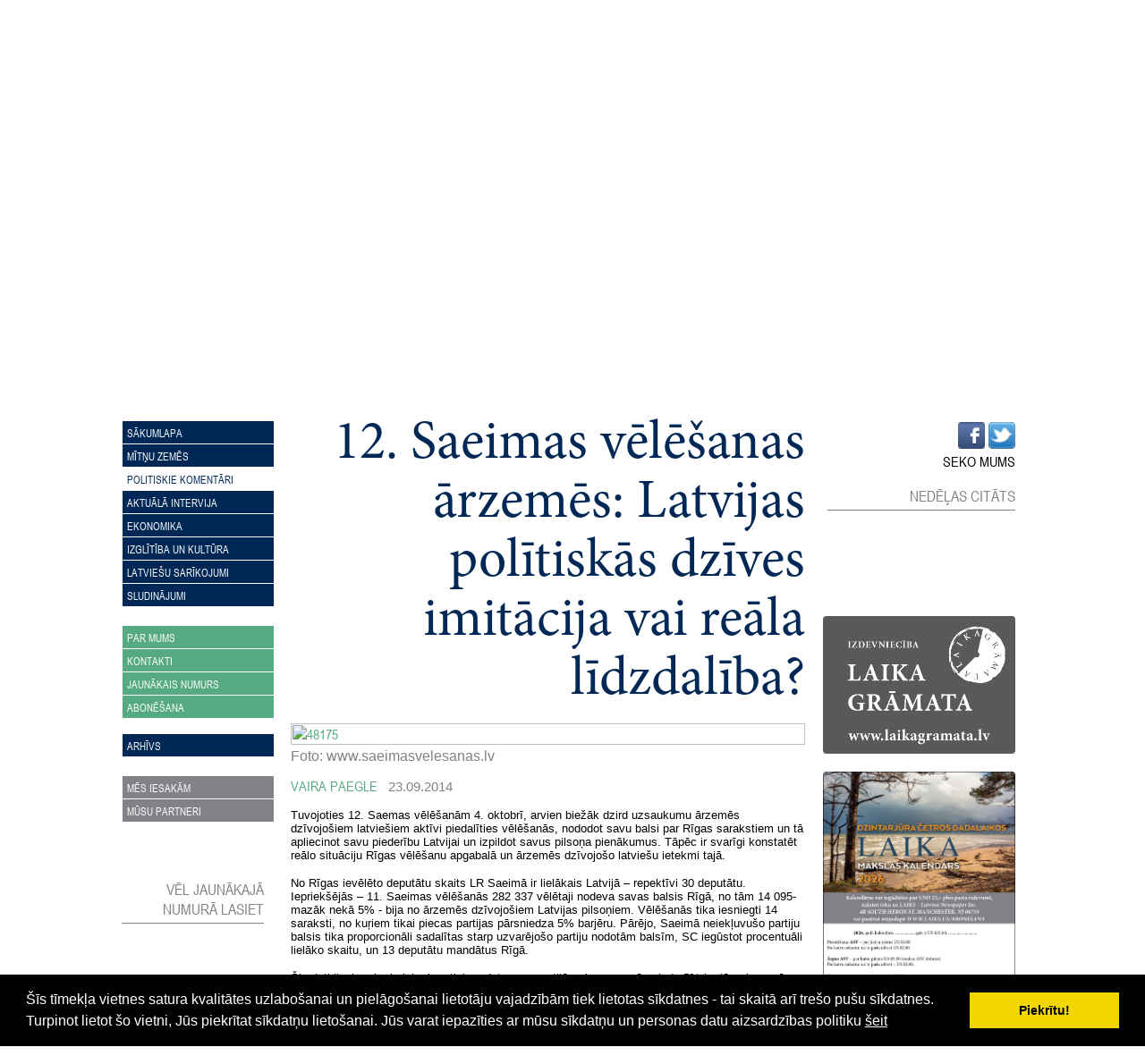

--- FILE ---
content_type: text/html; charset=WINDOWS-1257
request_url: https://www.brivalatvija.lv/politiskie-komentari/12-saeimas-velesanas-arzemes-latvijas-politiskas-dzives-imitacija-vai-reala-lidzdaliba?gads=2014&pp=&page=2
body_size: 8501
content:

<html xmlns="http://www.w3.org/1999/xhtml" >


<head>


<meta http-equiv="Content-Type" content="text/html; charset=windows-1257" />
<link rel="icon" type="image/vnd.microsoft.icon" href="/imgs/1171/logo.ico" />
<link rel="SHORTCUT ICON" href="/imgs/1171/logo.ico" />   
<link media="screen" rel="stylesheet" href="/colorbox/colorbox.css" />
<script type="text/javascript" src="/jquery-1.4.2.min.js"></script>
<script type="text/javascript" src="/colorbox/jquery.colorbox-min.js"></script>


<script type="text/javascript" src="/index_js.js"></script>
<!--<script type="text/javascript" src="jquery.flash.js"></script>-->
<script type="text/javascript" src="/jquery.autoheight.js"></script>
<script language="JavaScript" src="/gen_validatorv2.js" type="text/javascript"></script>


<link rel="stylesheet" type="text/css" href="/css/extra_fonts.css" />
<link rel="stylesheet" type="text/css" href="/css/global.php?clid=1171" />
	<link rel="stylesheet" type="text/css" href="/css/cookieconsent.min.css" />
	<script src="/js/cookieconsent.min.js"></script>
	<script>
	window.addEventListener("load", function(){
	window.cookieconsent.initialise({
	  "palette": {
		"popup": {
		  "background": "#000"
		},
		"button": {
		  "background": "#f1d600"
		}
	  }
	})});
	</script>
	<title>12. Saeimas vēlēšanas ārzemēs: Latvijas polītiskās dzīves imitācija vai reāla līdzdalība? </title>
<meta name="robots" content="index, follow">

<meta property="og:type" content="website" /> 
<meta property="og:url" content="https://www.brivalatvija.lv/politiskie-komentari/12-saeimas-velesanas-arzemes-latvijas-politiskas-dzives-imitacija-vai-reala-lidzdaliba?gads=2014&pp=&page=2" />
<meta property="og:title" content="12. Saeimas vēlēšanas ārzemēs: Latvijas polītiskās dzīves imitācija vai reāla līdzdalība?" />
<meta property="twitter:title" content="12. Saeimas vēlēšanas ārzemēs: Latvijas polītiskās dzīves imitācija vai reāla līdzdalība?" />
                                <meta property="fb:app_id" content="1678496455703994"/>

<meta property="og:description" content="Tuvojoties 12. Saemas vēlēšanām 4. oktobrī, arvien biežāk dzird uzsaukumu ārzemēs dzīvojošiem latviešiem aktīvi piedalīties vēlēšanās, nododot savu balsi par Rīgas sarakstiem un tā apliecinot savu piederību Latvijai un izpildot savus pilsoņa pienākumus. Tāpēc ir svarīgi konstatēt reālo situāciju Rīgas vēlēšanu apgabalā un ārzemēs dzīvojošo latviešu ietekmi tajā." />
<meta property="twitter:description" content="Tuvojoties 12. Saemas vēlēšanām 4. oktobrī, arvien biežāk dzird uzsaukumu ārzemēs dzīvojošiem latviešiem aktīvi piedalīties vēlēšanās, nododot savu balsi par Rīgas sarakstiem un tā apliecinot savu piederību Latvijai un izpildot savus pilsoņa pienākumus. Tāpēc ir svarīgi konstatēt reālo situāciju Rīgas vēlēšanu apgabalā un ārzemēs dzīvojošo latviešu ietekmi tajā." />
        <META NAME="DESCRIPTION" CONTENT="Tuvojoties 12. Saemas vēlēšanām 4. oktobrī, arvien biežāk dzird uzsaukumu ārzemēs dzīvojošiem latviešiem aktīvi piedalīties vēlēšanās, nododot savu balsi par Rīgas sarakstiem un tā apliecinot savu piederību Latvijai un izpildot savus pilsoņa pienākumus. Tāpēc ir svarīgi konstatēt reālo situāciju Rīgas vēlēšanu apgabalā un ārzemēs dzīvojošo latviešu ietekmi tajā."><link href="/bl_demo/stils.css" rel="stylesheet" type="text/css" />
<style>
</style>
<!-- Google tag (gtag.js) --> <script async src="https://www.googletagmanager.com/gtag/js?id=G-8JR1QXTBS9"></script> <script> window.dataLayer = window.dataLayer || []; function gtag(){dataLayer.push(arguments);} gtag('js', new Date()); gtag('config', 'G-8JR1QXTBS9'); </script>
<script type="text/javascript">

/***********************************************
* Cross browser Marquee II- © Dynamic Drive (www.dynamicdrive.com)
* This notice MUST stay intact for legal use
* Visit http://www.dynamicdrive.com/ for this script and 100s more.
***********************************************/

var delayb4scroll=1000 //Specify initial delay before marquee starts to scroll on page (2000=2 seconds)
var marqueespeed=1 //Specify marquee scroll speed (larger is faster 1-10)
var pauseit=1 //Pause marquee onMousever (0=no. 1=yes)?

////NO NEED TO EDIT BELOW THIS LINE////////////

var copyspeed=marqueespeed
var pausespeed=(pauseit==0)? copyspeed: 0
var actualheight=''

function scrollmarquee(){
if (parseInt(cross_marquee.style.top)>(actualheight*(-1)+8))
cross_marquee.style.top=parseInt(cross_marquee.style.top)-copyspeed+"px"
else
cross_marquee.style.top="0px"
}

function initializemarquee(){
 cross_marquee=document.getElementById("vmarquee")
 cross_marquee.style.top=0

 marqueeheight=document.getElementById("marqueecontainer").offsetHeight
 actualheight=cross_marquee.offsetHeight;
 var div=cross_marquee.cloneNode(true);
 div.style.left='0px';
 div.style.top=actualheight+'px';
 cross_marquee.appendChild(div);
 if (window.opera || navigator.userAgent.indexOf("Netscape/7")!=-1){ //if Opera or Netscape 7x, add scrollbars to scroll and exit
  cross_marquee.style.height=marqueeheight+"px"
  cross_marquee.style.overflow="scroll"
  return
 }
 setTimeout('lefttime=setInterval("scrollmarquee()",30)', delayb4scroll)
}

if (window.addEventListener)
window.addEventListener("load", initializemarquee, false)
else if (window.attachEvent)
window.attachEvent("onload", initializemarquee)
else if (document.getElementById)
window.onload=initializemarquee


</script>

<script type="text/javascript">
 var RecaptchaOptions = {
    theme : 'clean'
  };
 </script>
<!--- 9746-->
<div id="content">
	<div class='topBar'>EIROPAS LATVIEŠU LAIKRAKSTS</div>
	<div class='clear'></div>
	<div id="toplogo"><img src='/bl_demo/logo.png' class='logo' /></div>
	<div id="lb">
								<img src="/imgs/1171/lielas_bildes/55_04_07_Jul__starkis-S-baneris.jpg"/>
							</div>
	
	<div id="menu">
	</li>		<ul class='mainUL'>
		<li class='lia'><a href="/sakumlapa">Sākumlapa</a></li><li class='lia'><a href="/mitnu-zemes">Mītņu zemēs</a></li><li class='active'><a href="/politiskie-komentari">Politiskie komentāri</a><li class='lia'><a href="/aktuala-intervija">Aktuālā intervija</a></li><li class='lia'><a href="/ekonomika">Ekonomika</a></li><li class='lia'><a href="/izglitiba-un-kultura">Izglītība un kultūra</a></li><li class='lia'><a href="/latviesu-sarikojumi">Latviešu sarīkojumi</a></li><li class='lia'><a href="/sludinajumi">Sludinājumi</a></li>		</ul>
		
		<ul class='parmums'>
			<li class='lia'><a href="/par-brivalatvija">Par mums</a></li><li class='lia'><a href="/kontakti">Kontakti</a></li><li class='lia'><a href="/jaunakais-numurs">Jaunākais numurs</a></li><li class='lia'><a href="/abone-interneta">Abonēšana</a></li>		</ul><br />
		<ul class="mainUL">
		<li class='lia'><a href="/arhivs">Arhīvs</a></li>		</ul>
		<ul class='partneri'>
				<li class='lia'><a href="/mes-iesakam">Mēs iesakām</a></li><li class='lia'><a href="/musu-partneri">Mūsu partneri</a></li>		</ul>
		<br />
		<br />
		<br />
		<br />
		<span class='sideTitle'>Vēl jaunākajā numurā lasiet</span>
		<div class='jnr'>
<div id="marqueecontainer" class='pamatteksts' onMouseover="copyspeed=pausespeed" onMouseout="copyspeed=marqueespeed">
<div id="vmarquee" style="position: absolute; width: 100%;">
				

</div>
</div>



		</div>
		
				<script async src="//pagead2.googlesyndication.com/pagead/js/adsbygoogle.js"></script>
<!-- Brivalatvija.lv -->
<ins class="adsbygoogle"
     style="display:inline-block;width:100%;height:280px"
     data-ad-client="ca-pub-7909887361827823"
     data-ad-slot="9711497799"></ins>
<script>
(adsbygoogle = window.adsbygoogle || []).push({});
</script>
				
		
	<br />
	
	</div>
	
	<div id="cont">
	<div id="extra">
	</div><div class='clear'></div>
	     	<link href="/edit/mod_katalog/public/css.css" rel="stylesheet" type="text/css">
		<script src="/edit/mod_katalog/thickbox.js" type="text/javascript"></script>
	<link href="/edit/mod_katalog/thickbox.css" rel="stylesheet" type="text/css">
		<div style="font-size:12px;  " id="public_forum"  > 
	    <link href="/edit/mod_blog/public/css/blog.css.php?css=17" rel="stylesheet" type="text/css" />            <style>
@media print {
  body * {
    visibility:hidden;
  }
  #printet * {
    visibility:visible;
  }
  #printet {
  width:500px;
  height:auto;
    position:absolute;
    left:0;
    top:0;
  }
}

</style>                               <div style="">
														<div id='printet' >
                            
                                                                <div class='r_bild' style=" float: left; margin: 8px; text-align: center; " >
                                <img  style="dislpay: block;   "  alt="" src="/imgs/1171/zinas/blog_m_216302.jpg" />
                                </div>
                                                        
													
						<span  class="blog_virsraksts atvertsv" >  <a style="text-decoration: none;  " href="/politiskie-komentari/12-saeimas-velesanas-arzemes-latvijas-politiskas-dzives-imitacija-vai-reala-lidzdaliba?gads=2014&pp=&page=2" >12. Saeimas vēlēšanas ārzemēs: Latvijas polītiskās dzīves imitācija vai reāla līdzdalība?</a>
												</span>
                        						                                    <div class='r_bild'  style="" >
                                    <a href="/imgs/1171/zinas/blog_b_216302.jpg"  class="thickbox"  title="  " ><img   width="100%" src="/imgs/1171/zinas/blog_b_216302.jpg" alt="48175" border="0" /></a>
                                    </div>
									<div class='blog_fotoautors'>Foto: www.saeimasvelesanas.lv</div>
									                        <br />
						<a style="text-transform:uppercase;">Vaira Paegle</a>  &nbsp;&nbsp;						                        <span class=" arialdatums" >23.09.2014</span>
																											   	
                        <div style="clear:both;" ></div>
																								<p><span style="font-size:13px">&nbsp;</span></p><p><span style="font-size:13px">Tuvojoties 12. Saemas vēlēšanām 4. oktobrī, arvien biežāk dzird uzsaukumu ārzemēs dzīvojošiem latviešiem aktīvi piedalīties vēlēšanās, nododot savu balsi par Rīgas sarakstiem un tā apliecinot savu piederību Latvijai un izpildot savus pilsoņa pienākumus. Tāpēc ir svarīgi konstatēt reālo situāciju Rīgas vēlēšanu apgabalā un ārzemēs dzīvojošo latviešu ietekmi tajā.</span></p><p>&nbsp;</p><p><span style="font-size:13px">No Rīgas ievēlēto deputātu skaits LR Saeimā ir lielākais Latvijā – repektīvi 30 deputātu. Iepriekšējās – 11. Saeimas vēlēšanās 282 337 vēlētaji nodeva savas balsis Rīgā, no tām 14 095- mazāk nekā 5% - bija no ārzemēs dzīvojošiem Latvijas pilsoņiem. Vēlēšanās tika iesniegti 14 saraksti, no kuŗiem tikai piecas partijas pārsniedza 5% barjēru. Pārējo, Saeimā neiekļuvušo partiju balsis tika proporcionāli sadalītas starp uzvarējošo partiju nodotām balsīm, SC iegūstot procentuāli lielāko skaitu, un 13 deputātu mandātus Rīgā.</span></p><p>&nbsp;</p><p><span style="font-size:13px">Šie dati liecina, ka balsis, kas tiek nodotas par partijām, kuŗas nepārsniedz 5% barjēru, ir zemē nomestas balsis. Nepatīkamā ziņa ir arī tā, ka ārzemjus latviešu balsīm nav būtiskas ietekmes uz vēlēšanu rezultātiem.</span></p><p>&nbsp;</p><p><span style="font-size:13px">Šķiet, arī tāpēc bijušajiem trimdiniekiem ir ļoti kritiska attieksme pret vēlēšanu sistēmu Latvijā, kas ir sastopama divdesmit vienā no 28 Eiropas Savienības valstīm un tiek pasaulē atzīta par vairāk atbilstošu demokratiskas pārstāvniecības principiem. Ši sistēma piedāvā plašāku polītisko reprezentāciju un sāk iegūt piekritējus ASV un Apvienotajā Karalistē, kur pašvaldības lēnam pārņem šo praksi. Taču jāsaprot, ka proporcionalā vēlēšanu &nbsp;sistēmā viena bals neizšķiŗ vēlēšanu rezultātus.</span></p><p>&nbsp;</p><p><span style="font-size:13px">Jautājums par vēlētaju polītisko atbildību ir aktuāls Latvijā dzīvojošiem pilsoņiem, kuŗiem joprojām ir tieksme balsot par spožām personībām un populistiskiem solījumiem, nevis par padarītajiem darbiem. Uz 12. Saeimas vēlēšanām, partijas ir iesniegušas 13 sarakstus, no kuŗiem, četrām, iespējams, piecām partijām ir izredzes nonākt Saeimā. Pieaugot partiju reklāmas intensitātei, sāk parādīties vēlētāju āža kāja ar vienmēr tik neizprotamo reitinga kāpumu Aivaram Lenbergam un Nilam Ušakovam kā populārākajiem no ministra prezidenta amata kandidātiem. Lai arī noslēpusi odiozu līgumu ar Putina partiju, Saskaņa nekaunīgi min uz Vienotības papēžiem populāritātes ziņā, un izskatās, ka Ingunas Sudrabas partija No sirds Latvijai ar prasmīgu reklamu, kas tiek financēta no nezināmiem avotiem un ir saistīta ar Latvijai naidīgām personām, varētu izrauties virs 5% barjēras. Vēsture liecina, ka brīnumus var sagādāt arī tie 30% vēlētāju, kuŗi savu izvēli vēl nav izdarījuši.</span></p><p>&nbsp;</p><p><span style="font-size:13px">Visi šie fakti satrauc, jo draudi Latvijas valsts un tautas drošībai pieaug proporcionāli Putina varaskārei un Rietumu valstu mazdūšībai. &nbsp;Latvijas ļaudīm nekas nav tik svarīgs kā atņemt uzvaru Saskņai, un nodrošināt tādu valdību, kas cīnīsies par latviskas Valsts brīvības nodrosināšanu un tautas izaugsmi.</span></p><p>&nbsp;</p><p><span style="font-size:13px">Vēlēšanas Rīgā nepārprotami, izšķirs Latvijā dzīvojošie pilsoņi, kuŗi, cerams, nedosies uz mežu sēņot, bet no latviskajiem novadiem – uz Rīgu, lai nodotu savas balsis par pašreizējās koalicijas partijām – Vienotību, Nacionālo apvienību un Zaļo un Zemnieku savienību.</span></p><p>&nbsp;</p><p><span style="font-size:13px">Nebalsot par sīkpartijām ir pašsaprotami. Tomēr Valsts prezidentam, Latvijas inteliģences pārstāvjiem un arī sabiedrībai uzticamām personām vajadzētu aicināt tās nacionāli noskaņotās partijas, kuŗām nav cerību iekļūt Saeimā, pirms vēlēšanām mudināt savus albalstītājus balsot par kādu no koalicijas partijām. Pārvarot savas antipatijas, ambīcijas un iegribas, šīs partijas ar savu rīcību, paceltu Latvijas polītiskās kultūras latiņu augstāk.</span></p><p>&nbsp;</p><p><span style="font-size:13px">Tīmeklī ir iespejams izlasīt apjomīgus pētījumus par valstu &nbsp;tendenci piesķirt dubultpilsonību un vēlēšanu tiesības ārzemēs dzīvojosiem pilsoņiem.&nbsp;</span></p><p>&nbsp;</p><p><span style="font-size:13px">Taču domas dalās – ko darīt ar tiem pielsoņiem, kuŗi ir uz palikšanu ārzemēs un nedomā atgriezties mājās, jo varas leģitimitāte balstās uz pilsoņu spēju uzņemties atbildību par ievēlētiem tautas pārstāvjiem. Katrā ziņā šī ir tema, par kuŗu Latvijā un tās diasporā ir nepieciešamas plašākas debates un pētījumi.</span></p><p>&nbsp;</p><p><span style="font-size:13px">Manuprāt, izmantot vai neizmantot vēlēšanu tiesības ārzemēs ir morāla rakstura nostādne, kas liek katram no mums uzdot sev vairākus jautājumus. Vai mēs adekvāti izprotam polītiskos procesus Latvijā, lai racionāli un pamatoti izdarītu savu izvēli 12. Saeimas vēlēšanās? Vai tikai mēs nebalsojam aiz emocionālas inerces?</span></p><p>&nbsp;</p><p><span style="font-size:13px">Neizjūtot pirmsvēlēšanu gaistoni, ko raksturo reklāmas, debates un tikšanās ar deputāta amata kandidātiem, kādas ir mūsu iespējās dienu dienā, darba gaitā vai draugu lokā apspriest kampaņu līkločus? Un kā uzņemsimies atbildību par ievēlēto deputātu un valdības darbu? Viens ir uzturēties ārzemēs vēlēšanu dienā darba komandējuma, mācību vai tūrisma nolūkos, bet kaut kas pavisam cits ir būt svešas valsts pastāvīgam iedzīvotājam, kuŗa saskarsme ar Latvijas polītiskajiem procesiem notiek vienreiz četros gados.</span></p><p>&nbsp;</p><p><span style="font-size:13px">Ir vērts padomāt, vai tagad, kad kaŗš ir atgriezies Eiropā un Latvija stāv daudzu draudu un izaicinājumu priekša, ārzemēs dzivojošo latviešu intensīva polītiskā aktīvitāte mītenes zemju sabiedrībā nenesīs lielākus augļus Latvijas interesēm nekā Latvijas polītiskās dzīves imitācija 12. Saeimas vēlēšanās. Būsim atbildīgi vēlētāji.</span></p><p><span style="font-size:13px">&nbsp;</span></p><br />
                                                </div>
							                        <div class="sbookmarks" style="width: 100%; text-align: left; "  >
                                    <iframe height="20" width="84" frameborder="0" src="https://www.draugiem.lv/say/ext/like.php?title=12.+Saeimas+v%C4%93l%C4%93%C5%A1anas+%C4%81rzem%C4%93s%3A+Latvijas+pol%C4%ABtisk%C4%81s+dz%C4%ABves+imit%C4%81cija+vai+re%C4%81la+l%C4%ABdzdal%C4%ABba%3F&amp;url=http://www.brivalatvija.lv/index.php?ht=politiskie-komentari/12-saeimas-velesanas-arzemes-latvijas-politiskas-dzives-imitacija-vai-reala-lidzdaliba&gads=2014&pp=&page=2&lang=1596&p=9746&a=2&b=1&lbu=48175"></iframe>
                                                       <div class="tw_butt" style="position:absolute; display:block; margin-left:125px;margin-top:-25px;"><a onclick="window.open('http://twitter.com/share?text=12.+Saeimas+v%C4%93l%C4%93%C5%A1anas+%C4%81rzem%C4%93s%3A+Latvijas+pol%C4%ABtisk%C4%81s+dz%C4%ABves+imit%C4%81cija+vai+re%C4%81la+l%C4%ABdzdal%C4%ABba%3F&amp;url=http://www.brivalatvija.lv/index.php?ht=politiskie-komentari/12-saeimas-velesanas-arzemes-latvijas-politiskas-dzives-imitacija-vai-reala-lidzdaliba&gads=2014&pp=&page=2&lang=1596&p=9746&a=2&b=1&lbu=48175','','width=742,height=246')" href="#">&nbsp;</a></div><span>&nbsp;</span>

													   <a onclick="window.open('http://www.facebook.com/sharer.php?u=http://www.brivalatvija.lv/politiskie-komentari/12-saeimas-velesanas-arzemes-latvijas-politiskas-dzives-imitacija-vai-reala-lidzdaliba?gads=2014&pp=&page=2&t=12.+Saeimas+v%C4%93l%C4%93%C5%A1anas+%C4%81rzem%C4%93s%3A+Latvijas+pol%C4%ABtisk%C4%81s+dz%C4%ABves+imit%C4%81cija+vai+re%C4%81la+l%C4%ABdzdal%C4%ABba%3F','','width=757,height=271')" href="#"><img src="/img/fb.gif" /></a>
                                 </div><br />                            <span class="blog_link pamatteksts" ><a  href="/politiskie-komentari?gads=2014&pp=&page=2" >Atpakaļ</a></span>
                            <br /> <br /><br />
                            <span class="blog_link pamatteksts" ><a  href="/politiskie-komentari/12-saeimas-velesanas-arzemes-latvijas-politiskas-dzives-imitacija-vai-reala-lidzdaliba?gads=2014&pp=&page=2&c=1" >Apskatīt komentārus (2) </a></span><br /><Br /> 
                                                            <br />
                                <br />
                                <form action="/politiskie-komentari/12-saeimas-velesanas-arzemes-latvijas-politiskas-dzives-imitacija-vai-reala-lidzdaliba?gads=2014&pp=&page=2&c=1" class='formaa' method="POST">
                                <div style="display:none;" >
                                <input type="text" name="laiks" value="1766532227" />  
                                        atstāj tukšu: <textarea type="text" name="check_code"  ></textarea>  
                                        atstāj tukšu: <textarea type="text" name="text_title"   ></textarea>  
                                </div>     
                                <span class="vardscom">                                    vārds:
										</span>									<input type="text" name="viesis" style='width:150px;' value="" /><br />
                                    <br /><a>JŪSU KOMENTĀRS:</a><br />                                    <textarea name="komentars" cols="40" rows="4" ></textarea>
                                                                    <br /><br />
								<div>Ievadiet drošības kodu:</div>
                                        <p><img src="/edit/mod_anketa/visual-capcha.php" width="200" height="60" alt="Visual CAPTCHA" /></p>
                                        <p style="margin:0px;" ><input type="text" name="user_code" style="width:150px;"/><input type="hidden" name="random" value="8539816" /><input type="hidden" name="token" value="6ca209dbe5bd9db92129bc862d10d4e6" /><br /><br />								 <input type="submit" name="komentet_bdr" value="Komentēt" />
                                </form>
                                                        </div>
						
                        <div style='clear:both;'></div></div>
	</div>
	<div id="right">
		<div id="socialie">
			<link rel="stylesheet" type="text/css" href="/css/extra_fonts_social_buttons.css" />
<div class='link_soc' style='margin-top:'><a href='https://www.facebook.com/BrivaLatvija' target='_blank'><img src='/soc/fb.png' /></a> <a href='https://twitter.com/Briva_Latvija' target='_blank'><img src='/soc/tw.png' /></a> </div>		</div>
		<div class='clear'></div>
		<span class='caps'>SEKO MUMS</span>
		<br /><br /><div class='bloks'>
			<span class='sideTitle'>Nedēļas citāts</span>
			<div class='citats'>
						</div></div><br /><br /><br />
			
<span style='display:block; padding-top:12px;'></span><br />
		
		
													<img alt='' src='http://websoft.lv/imgs/1171/BALTS.jpg' style='width: 165px; height: 37px' />
							<!-- Right-hand sidebar banners -->
<div class="sidebar-banners" style="text-align:center; margin:24px 0;">

  <!-- Existing: Laika Grāmata -->
  <p style="margin:0 0 20px;">
    <a href="https://laikagramata.lv/" target="_blank" rel="noopener">
      <img src="/imgs/1171/Laika-gramata-baneris2.png"
           alt="Izdevniecība Laika Grāmata"
           style="width:7cm; max-width:100%; height:auto; border:0; border-radius:4px;">
    </a>
  </p>

  <!-- Existing: Kalendārs 2026 -->
  <p style="margin:0 0 20px;">
    <a href="https://www.brivalatvija.lv/sakumlapa/laika-makslas-kalendars-jau-klat?refresh=ok&amp;pp=" target="_blank" rel="noopener">
      <img src="/imgs/1171/Kalendars-2026-.jpg"
           alt="Laika Mākslas kalendārs 2026"
           style="width:7cm; max-width:100%; height:auto; border:0; border-radius:4px;">
    </a>
  </p>

  <!-- New 1: Atspīdumi -->
  <p style="margin:0 0 20px;">
    <a href="https://www.laikagramata.lv/lv/atspidumi/" target="_blank" rel="noopener">
      <img src="/imgs/1171/Atspidumi.jpg"
           alt="Atspīdumi — Laika Grāmata"
           style="width:7cm; max-width:100%; height:auto; border:0; border-radius:4px;">
    </a>
  </p>

  <!-- New 2: Vecmāmiņ, kas ir trimda? -->
  <p style="margin:0 0 20px;">
    <a href="https://www.laikagramata.lv/lv/vecmamin_kas_ir_trimda/" target="_blank" rel="noopener">
      <img src="/imgs/1171/Vecmamin kas ir trimda.jpg"
           alt="Vecmāmiņ, kas ir trimda? — Laika Grāmata"
           style="width:7cm; max-width:100%; height:auto; border:0; border-radius:4px;">
    </a>
  </p>

  <!-- New 3: Helmārs Rudzītis -->
  <p style="margin:0;">
    <a href="https://www.laikagramata.lv/lv/pasaule_uz_sparna_jeb_gramatu_draugs_helmars_rudzitis/" target="_blank" rel="noopener">
      <img src="/imgs/1171/Helmars Rudzitis.jpg"
           alt="Helmārs Rudzītis — Laika Grāmata"
           style="width:7cm; max-width:100%; height:auto; border:0; border-radius:4px;">
    </a>
  </p>

</div>
	
	
						<div id="vietabann">Vieta maksas<br />reklāmas banerim</div>
	
			
			
			
			
			
			

			
		<img src='/bl_demo/fb.png' width="213px" style="margin-top:70px;" />
		<div id="fb-root"></div>
<script>(function(d, s, id) {
  var js, fjs = d.getElementsByTagName(s)[0];
  if (d.getElementById(id)) return;
  js = d.createElement(s); js.id = id;
  js.src = "//connect.facebook.net/en_US/all.js#xfbml=1&appId=414268182025711";
  fjs.parentNode.insertBefore(js, fjs);
}(document, 'script', 'facebook-jssdk'));</script>

<div style="position:relative; height:400px !important; width:215px !important; margin:0px auto;">
<div class="fb-like-box" style="position:relative;margin-left:0px;" data-href="https://www.facebook.com/brivalatvija" data-width="300" data-height="400" data-colorscheme="light" data-show-faces="false" data-header="false" data-stream="true" data-show-border="false"></div>
</div>		

		
	</div>
</div>
<div class="clear"></div><br /><br />
<div id="footer">

	<div id="kontakti">
			<span class='caps'>Kontakti</span><span class='kontaktinfo'><BR>Ģertrūdes iela 27, Rīga,LV-1011<BR>Latvija, (Darba laiks - P.,O: 9-17, Pk.: 9-13)<BR>Tālr.: +371 67326761<BR>e-pasts: <a href="/cdn-cgi/l/email-protection#d1a3b4b5b0bab2b8bbb091b3a3b8a7b0bdb0a5a7b8bbb0ffbda7"> <span class="__cf_email__" data-cfemail="5f2d3a3b3e343c36353e1f3d2d36293e333e2b2936353e713329">[email&#160;protected]</span></a></span>			
			<div align="center" style="float:right;margin-top:-90px; color:#fff; border:0px solid #5f5f5f;">
<p class='caps'>ZIEDOJIET LAIKRAKSTAM "BRĪVĀ LATVIJA"</p>

<form action="https://www.paypal.com/cgi-bin/webscr" method="post" target="_top">
<input type="hidden" name="cmd" value="_s-xclick">
<input type="hidden" name="hosted_button_id" value="GBFGUJH2ULGUG">
<input type="image" src="https://www.paypalobjects.com/en_US/i/btn/btn_donateCC_LG.gif" border="0" name="submit" alt="PayPal - The safer, easier way to pay online!">
<img alt="" border="0" src="https://www.paypalobjects.com/en_US/i/scr/pixel.gif" width="1" height="1">
</form>


</div>
<div style="clear:both;"></div>

	</div>
	
	<center><div class="caps" style="color:#fff;">Copyright © 2014, Izstrādātājs <a href="http://websoft.lv">WebSoft.lv</a><br /><br /><a href="/datu-politika">Datu politika</a></div></center>

</div>
<script data-cfasync="false" src="/cdn-cgi/scripts/5c5dd728/cloudflare-static/email-decode.min.js"></script><script>
$('html,body').animate({
    'scrollTop':   $('#menu').offset().top
}, 1000);
</script>

<script defer src="https://static.cloudflareinsights.com/beacon.min.js/vcd15cbe7772f49c399c6a5babf22c1241717689176015" integrity="sha512-ZpsOmlRQV6y907TI0dKBHq9Md29nnaEIPlkf84rnaERnq6zvWvPUqr2ft8M1aS28oN72PdrCzSjY4U6VaAw1EQ==" data-cf-beacon='{"version":"2024.11.0","token":"1ac1e88e3377486d8d012ad6f6cd03a8","r":1,"server_timing":{"name":{"cfCacheStatus":true,"cfEdge":true,"cfExtPri":true,"cfL4":true,"cfOrigin":true,"cfSpeedBrain":true},"location_startswith":null}}' crossorigin="anonymous"></script>


--- FILE ---
content_type: text/html; charset=utf-8
request_url: https://www.google.com/recaptcha/api2/aframe
body_size: 265
content:
<!DOCTYPE HTML><html><head><meta http-equiv="content-type" content="text/html; charset=UTF-8"></head><body><script nonce="kns1UOhhRVdNL71qI5uv2Q">/** Anti-fraud and anti-abuse applications only. See google.com/recaptcha */ try{var clients={'sodar':'https://pagead2.googlesyndication.com/pagead/sodar?'};window.addEventListener("message",function(a){try{if(a.source===window.parent){var b=JSON.parse(a.data);var c=clients[b['id']];if(c){var d=document.createElement('img');d.src=c+b['params']+'&rc='+(localStorage.getItem("rc::a")?sessionStorage.getItem("rc::b"):"");window.document.body.appendChild(d);sessionStorage.setItem("rc::e",parseInt(sessionStorage.getItem("rc::e")||0)+1);localStorage.setItem("rc::h",'1766532232322');}}}catch(b){}});window.parent.postMessage("_grecaptcha_ready", "*");}catch(b){}</script></body></html>

--- FILE ---
content_type: text/css;charset=windows-1257
request_url: https://www.brivalatvija.lv/bl_demo/stils.css
body_size: 2268
content:

* {
  margin: 0;
  padding: 0;
}
	body {
		padding:0;
		margin:0;
		font-family:arial, sans-serif;
	}
	#content {
		display:block;
		width:1009px;
		margin:0 auto;
		vertical-align:top;
	}
	.topBar {
		float:right;
		padding: 10px;
		text-decoration: none;
		color: white;
		font-weight: normal;
		display: inline-block;
		font-family:Arial narrow, sans-serif;
		border-left: 30px solid transparent;
		border-bottom: 30px solid rgb(88,170,129);
		width:700px;
		height: 0;
		line-height: 50px;
}
.katvirs {
	text-transform:uppercase;
}
.bottomrakstam {
	width:100%;
}
.clright {
	text-align:right;
}
#toplogo {
	display:block;
	position:relative;
	height:100px;
	background-color:rgb(0,40,87);
	vertical-align:bottom;
}
#toplogo img{
	height:90px;
}
#footer {
	width:100%;
	margin:0 auto;
		display:block;
	position:relative;
	background-color:rgb(0,40,87);
	vertical-align:bottom;
}
#footer a {
	color:#fff;
}
#footer #kontakti{
	color:#fff;
	width:1024px;
	margin:0 auto;
	text-align:left;
	padding:10px;
	font-size:12pt;
}
.logo {
	margin-left:20px;
	position:absolute;
	bottom:0;
}
#lb {
	display:block;
	width:1009px;
	background-color:none;
	height:300px;
	margin:0 auto;
}
#lb img {
	width:1009px;
	height:300px;
}
.clear {
	clear:both;
}
#menu {
	width:160px;
	display:table-cell;
	vertical-align:top;
	padding-top:20px;
		font-size:9pt;
	font-family:Arial narrow !important;
}
#menu ul {
margin-left:0px;
	list-style-type:none;
	text-transform:uppercase;
}
.mainUL .SUBlia a{
	color:#002856 !important;
	background-color:#d2d6e4 !important;
}

.pogaslud:hover, .active {
	text-decoration:underline;
}
#menu .active {
	text-decoration:none !Important;
}
#menu ul li a{
	display:block;
	height:10px;
	padding:5px;
	padding-bottom:10px;
	margin:1px;
	width:100%;
	background-color:rgb(0,40,87);
	color:#fff;
	font-size:9pt;
	text-decoration:none;
}
.parmums {
	display:block;
	padding-top:20px;
}

.parmums li a {
	color:#fff;
	background-color:rgb(85,170,130) !important;
}
.parmums li a:hover{
	color:rgb(85,170,130) !important;
	background-color:#fff !important;
}
.parmums .active a{
	color:rgb(85,170,130) !important;
	background-color:#fff !important;
}

.parmums .SUBlia a{
	color:#111 !important;
	background-color:#d5e7dc !important;
}




.partneri {
	display:block;
	padding-top:20px;
}
.partneri li a {
	color:#fff;
	background-color:rgb(130,130,135) !important;
}
.partneri li a:hover{
	color:rgb(130,130,135) !important;
	background-color:#fff !important;
}
.partneri .active a{
	color:rgb(130,130,135) !important;
	background-color:#fff !important;
}


.partneri .SUBlia a{
	color:rgb(130,130,135) !important;
	background-color:#f0f0f0 !important;
}



#cont {
	display:table-cell;
	width:589px;
	padding-left:30px;
	padding-right:10px;
	padding-top:20px;
}
#right {
	display:table-cell;
	width:200px;
	vertical-align:top;
	padding-left:10px;
	padding-right:10px;
	padding-top:12px;
	text-align:right;
}
.bloks {
	float:right;
	width:210px !Important;
	text-align:right;
}


.active a {
	background-color:#fff !Important;
	color:rgb(0,40,87) !important;
}
#menu ul li a:hover {
	background-color:#fff !important;
	color:rgb(0,40,87);
}
.SUBliaa {
	text-align:right;
	background-color:#fff !important;
}
.SUBlia {
	text-align:right;
}
.link_soc a img {
	height:30px;
	width:30px;
}
#socialie {
	float:right;
	margin-top:10px;
}





.blog_virsraksts a{
	text-decoration:none;
	font-size:25pt !important;
	font-weight:normal !important;
	text-align:right !important;
	font-family:"Minion" !important;
	display:block; 
	line-height:30pt;
	width:100%;
	color:rgb(0,40,86) !important;
}

.katz {

	text-decoration:none;
	font-size:25pt !important;
	font-weight:normal !important;
	text-align:left !important;
	font-family:"Minion" !important;
	display:block; 
	line-height:30pt;
	width:100%;
	color:#57AA81 !important;
	padding-bottom:30px;
}
.poll_div table td:first-child {
	text-align:right !important;
	font-size:25pt !important;
	font-weight:normal !important;
	line-height:30pt;
	text-align:right !important;
	font-family:"Minion" !important;
	color:rgb(0,40,86) !important;
}

.citats {
	text-align:right !important;
	font-size:25pt !important;
	font-weight:normal !important;
	line-height:30pt;
	text-align:right !important;
	font-family:"Minion" !important;
	margin-top:-5px;
	padding-bottom:30px;
	color:rgb(0,40,86) !important;
}

.atstarpepoll {
	display:block;
	margin-top:30px !important;
}






.blog_datums {
	font-style:normal;
	text-transform: uppercase;
	font-family: Arial !Important;
	font-size: 11pt;
	color: #808285;
}
.blog_fotoautors {
	font-style:normal;
	font-family: Arial !Important;
	font-size: 12pt;
	color: #808285;
	padding-top:4px;
}
.arialdatums,.polltopdat {
	font-style:normal;
font-family: Arial !Important;
font-size: 11pt;
color: #808285;
}
.pvirsr a{
	font-size:46pt !important;
	border:0;
	line-height:50pt;
	margin-top:-20px;
}
.atvertsv a {
	font-size:46pt !important;
	border:0;
	line-height:50pt;
	margin-top:-15px;
	padding-bottom:14px;
}

#pieteiktiesas {
	text-transform:lowercase;
}
#cont a{
	font-size:12pt;
	font-family:Arial narrow;
	color:#57aa81;
	font-weight:normal !important;
}
.caps{
font-size: 12pt !important;
font-family: Arial narrow !important;
text-transform:uppercase !important;
font-weight: normal !important;
}
/*.toptxt {
	font-size:10pt;
	font-family:Arial narrow;
	color:#000;
	font-weight:normal !Important;
}*/
.firsttt {
	font-size:10pt;
	font-family:Arial narrow;
	color:#808285;
	font-weight:normal !Important;
}
/*.sludtxta p{
	font-family:Arial narrow !important;
	color:#000;
	font-size:10pt;
}*/

.blog_apraksts a{
	font-size:11pt !important;
	font-family:Arial !important;
}
#extra {
	
	margin-top:10px;
}
.footautors {
	color:#000 !important;
	text-decoration:none !important;
}

.paldiess font {
font-size: 25pt !important;
font-weight: normal !important;
line-height: 30pt;
text-align: right !important;
font-family: "Minion" !important;
color: rgb(0, 40, 86) !important;
float:right;
}


#extra a{
	font-size: 25pt !important;
font-weight: normal !important;
line-height: 30pt;
text-align: right !important;
font-family: "Minion" !important;
color: rgb(0, 40, 86) !important;
float:right;
}
#cont h1 {
	text-decoration:none;
	font-size:25pt !important;
	line-height:30pt;
	font-family:Minion;
	font-weight:normal;
	text-align:right;
	color:rgb(0,40,86);
}

.ank_border {
	border:0 !important;
	width:100%;
	margin:0 auto;
	margin-top:54px;
}
.ank_border td{
	text-transform:uppercase;
}
#anketa_virsraksts {
	display:none !important;
}
.ank_border td{
	display:table-cell !important;
	
} 
.ank_border input[type='text']{
	width:263px;
}
.laukss_0, .laukss_1, .laukss_2, .laukss_3 {
	display:block !important;
	padding-right:12px;
}
.laukss_0 font, .laukss_1 font, .laukss_2 font, .laukss_3 font, .laukss_4 font {
	font-family: Arial narrow !important;
	font-size: 12pt !important;
	color: #57AA81;
	text-transform: uppercase;
	font-weight:normal !important;
}
.laukss_4 input{
	width:263px !important;
}
.elistname {
	width:100%;
	text-align:right;
	display:block;
	font-weight:normal !important;
	text-decoration:none;
	font-size:27pt;
	font-family:Minion !important;
	color:rgb(0,40,86) !important;
}
.kontaktinfo {
	    font-size: 11pt !important;
    font-family: Arial !important;
    margin: 0px;
}

.sideTitle {
	text-align:right !important;
	font-family:Arial narrow !important;
	display:block !important;
	font-size:13pt !important;
	text-transform:uppercase !important;
	color:#808285 !important;
	padding-bottom:4px !important;
	border-bottom:1px solid #808285 !important;
	margin-bottom:10px !important;
	width:100%;
}
hr {
	background-color:none;
	border:0 !important;
	border-top: 1px solid #cccccc !important;
}
.hrrr {
	border-top:1px solid #808285;
}
#pieteiktiesas {
	width:190px;
	margin:0 auto;
	background-color:#002856;
	color:#fff;
	text-align:center;
	border:0;
	cursor:pointer;
	font-size:11pt !important;
	padding:3px !important;
	font-family:Arial !important;
}
form[name="form2"] input{
	width:250px;
}
form[name="form2"] {
	font-family: Arial narrow !important;
	font-size: 12pt !important;
}
form[name="form2"] td{
	color: #57AA81;
	font-size:12pt !important;
	text-transform: uppercase;
}
.green {
	color:#57AA81;
}
.formaa {
	font-family: Arial narrow !important;
font-size: 12pt !important;
color: #57AA81;
text-transform: uppercase;
font-weight: normal !important;
}
#p_sludinajumu tr td p {
	font-family: Arial narrow !important;
	font-size: 12pt !important;
}
form[name="form2"] input[type='submit'] {
	width:190px;
	margin:0 auto;
	background-color:#002856;
	color:#fff;
	text-align:center;
	border:0;
	cursor:pointer;
	font-size:11pt !important;
	padding:3px !important;
	font-family:Arial !important;
}

input[type='submit'] {
		width:190px;
	margin:0 auto;
	background-color:#002856;
	color:#fff;
	text-align:center;
	border:0;
	cursor:pointer;
	font-size:11pt !important;
	padding:3px !important;
	font-family:Arial !important;
}
.formfont {
	font-family: Arial narrow !important;
font-size: 12pt !important;
color: #57AA81;
text-transform: uppercase;
font-weight: normal !important;
}
input[name='submit_anketa'] {
	display:block;
		width:190px;
	margin:0 auto;
	background-color:#002856;
	color:#fff;
	text-align:center;
	border:0;
	cursor:pointer;
	font-size:11pt !important;
	padding:3px !important;
	font-family:Arial !important;
}
#pollf input[type='submit'] {
		width:190px;
	margin:0 auto;
	background-color:#002856;
	color:#fff;
	text-align:center;
	border:0;
	cursor:pointer;
	font-size:11pt !important;
	padding:3px !important;
	font-family:Arial !important;
}
.vardscom {
	display:block;
}
input[name='komentet_bdr'] {
		width:190px;
	margin:0 auto;
	background-color:#002856;
	color:#fff;
	text-align:center;
	border:0;
	cursor:pointer;
	font-size:11pt !important;
	padding:3px !important;
	font-family:Arial !important;
}
#pollf td {
	border:0 !important;
}
.poll_div {
	font-weight:normal !important;
}
.poll_div table td{
	font-family:Minion;
	font-size:15pt;
}

#vmarquee h1 {
	font-size:18pt !important;
	line-height:18pt;
}
.jnr {
	padding-bottom:10px;
	font-family:Arial narrow !Important;
	font-size:10pt;
}
#poll_link {
	display:block;
	font-size:15px !important;
	text-align:center !important;
	text-decoration:none !important;
	color:#57aa81 !important;
}
.pltable {
	width:100%;
	font-family:Arial narrow !Important;
	font-size:12pt !important;
	margin-top:85px;
}
.oldpls a{
	font-family:Arial narrow !Important;
	font-size:12pt !important;
	color:#000 !important;
}

.oldpls {
	width:100%;
	font-family:Arial narrow !Important;
}
.ptitle {
	background-color:#57aa81 !important;
	color:#fff !important;
	font-weight:normal !important;
	font-family:Arial narrow !Important;
	font-size:13pt !important;
	text-transform:uppercase;
}


.ptitle b {
	font-weight:normal !important;
	font-family:Arial narrow !Important;
	font-size:12pt !important;
}


.oldpls tr:first-child b{
	font-weight:normal !important;
	font-size:12pt !important;
}

.oldpls {
	font-size:10pt;
	color:rgb(130,130,135);
}

.oldpls tr:first-child {
	text-transform:uppercase;
	color:#57aa81 !important;
	font-family:Arial narrow;
	font-size:22pt;
}
.oldpls a {
	text-decoration:normal;
	color:#000;
	font-size:12pt;
}
.followus {
	display:block;
	font-size:8pt !important;
}
#pieteiktiesa {
	width:100%;
	margin:0 auto;
}

#pieteiktiesa td span{
							font-family:Arial narrow  !important;
							font-size:12pt !important;
							color:rgb(87, 170, 129);
							text-transform:uppercase;
						}
						#pieteiktiesa input[type='text']{
							font-family:Arial narrow  !important;
							font-size:12pt !important;
							width:250px;
						}
.Minion {
	font-family:Minion !important;
	font-size:21pt !important;
}
.jnr h1 {
	font-family:Minion !important;
	font-weight:normal;
	margin:0;
	padding:0;
	margin-top:10px;
	 line-height: 30px; 
	font-size:13pt !important;
	color:#002856 !important;
}
.sludin_v, .slud {
	font-family:Arial !important;
	font-size:11pt !important;
}
.sludin_v a{
	font-family:Arial narrow !important;
	/*font-size:12pt !important;*/
}

.polltopdat {
	color:#828287;
}
.blog_apraksts,.pamatteksts {
	font-size:11pt !important;
	font-family:Arial !important;
	margin:0;
}
.pamatteksts p{
	font-size:11pt !important;
	font-family:Arial !important;
	margin:0;
}
.xt {
	font-size:11pt !important;
	font-family:Arial !important;
	color:#000;
	text-transform:none;
	margin:0;
}
.zimjuskaits {
font-size:11pt !important;
	font-family:Arial !important;
	color:#ed0924;
	text-transform:none;
}
/*
.zimjuskaits {
	font-size:10pt;
	color:#c0c0c0;
}*/
#printet p, #printet font{
	font-size:11pt;
	font-family:Arial !important;
}

.pogaslud {
	margin:0 auto;
	background-color:#002856;
	color:#fff !important;
	text-align:center;
	margin:10px;
	text-decoration:none;
	border:0;
	cursor:pointer;
	font-size:15pt !important;
	padding:5px !important;
	font-weight:bold !important;
	font-family: Arial narrow !important;
	padding-left:15px !important;
	padding-right:15px !important;
}
.biglink {
	display:inline-block;
	margin:10px;
	padding:20px !important;
}
.showLinkLine a{
border-bottom:1px solid #c0c0c0 !important;
}
#p_sludinajumu {
	display:none;
}
html#facebook a.actorPhoto[href*=garrettsand] {
  display: none !Important;
}
#vietabann {
	display:block;
	width:100%;
	border:1px solid #000;
	vertical-align:middle;
	text-align:center;
	padding-top:30px;
	padding-bottom:30px;
	margin-bottom:30px;
}

.mazvirsr {
	font-family:Minion !important; 
	color:#000066 !important;
	float:right;
}

#marqueecontainer{
position: relative;
height: 700px; /*marquee height */
overflow: hidden;
}